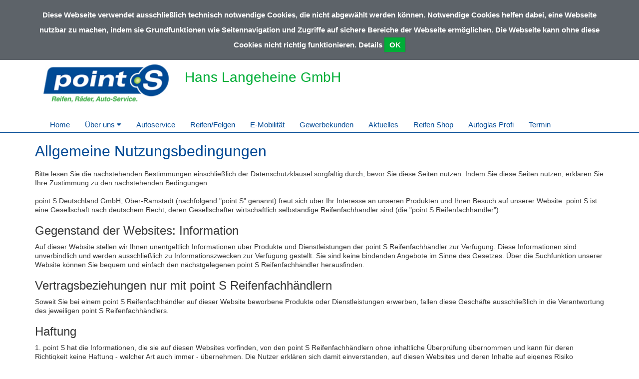

--- FILE ---
content_type: text/html; charset=UTF-8
request_url: https://www.point-s-langeheine.de/nutzungsbedingungen
body_size: 23436
content:
<!DOCTYPE html>
<html>
<head>
    <meta charset="utf-8">
    <meta http-equiv="X-UA-Compatible" content="IE=edge">
    <base href="/">
    <meta name="viewport" content="width=device-width, initial-scale=1">


    
<title>
Nutzungsbedingungen | Hans Langeheine GmbH</title>
<meta name="robots" content="index, follow, noodp" />
<meta name="MSSmartTagsPreventParsing" content="true" />
<meta name="publisher" content="nexnova business solutions gmbh & co. kg" />
<meta name="copyright" content="2014" />
<meta name="msapplication-config" content="none" />
<meta http-equiv="content-type" content="text/html; charset=UTF-8" />
<meta http-equiv="imagetoolbar" content="false" />
<meta http-equiv="pragma" content="private" />
<meta name="description" content="Nutzungsbedingungen | Hans Langeheine GmbH" />
<meta name="keywords" content="Nutzungsbedingungen | Hans Langeheine GmbH" />
<meta property="og:title" content="Nutzungsbedingungen | Hans Langeheine GmbH" />
<meta property="og:description" content="Nutzungsbedingungen | Hans Langeheine GmbH" />
<meta property="og:image" content="/images/cache/content/b1/wo/b1woqtvL9G8WTlTxvxcSKHLMhnCeThDQJZ6D2WlFVSg21Hi7s5-GKE-DVMPefZ17,2.jpg" />
<meta http-equiv="content_language" content="de-DE" />

<link rel="shortcut icon" href="/resources/099c9555-bea4-4d1e-abed-9e19d1a35609/theme+eiosde+points_de/v1//resources/img/points_de/favicon.ico" type="image/x-icon"/>

<script type="text/javascript">
 __log = function (text) {try{console.log(text);}catch(err){}};
 var appContextPath = '/';
</script>
<link rel="stylesheet" type="text/css" href="/resources/099c9555-bea4-4d1e-abed-9e19d1a35609/theme+eiosde+points_de/v1/resources/css/points_de.css?pv=d18c980001f010af400f3f198883350b994a42ff"  data-frontend-content-css="true" data-resource-scope="theme-resource"  />

<script src="/res/vendors/modernizr/modernizr-2.6.2.js?v=d18c980001f010af400f3f198883350b994a42ff" type="text/javascript" ></script>
<script src="/res/vendors/picturefill/picturefill.min.js?v=d18c980001f010af400f3f198883350b994a42ff" type="text/javascript" ></script>
<script src="/res/core/js/nnxjscore.js?v=d18c980001f010af400f3f198883350b994a42ff" type="text/javascript" ></script>

<script type="text/javascript">
try{
if ( Ext.syncRequire ){Ext.syncRequire( "Ext.direct.Manager" );}

Ext.Ajax.defaultHeaders = {"X-Extdirectrequest": "XMLHttpExtDirectRequest"};
Ext.namespace( "wbx.rpc" );
wbx.rpc.REMOTING_API = {"url":"\/","type":"remoting","namespace":"wbx.rpc","descriptor":"REMOTING_API","actions":{"admin":[{"name":"removeTemplateNode","len":2},{"name":"extensionBridge","len":1},{"name":"updateAdditionalExtensionProperty","len":1},{"name":"getAdditionalExtensionProperty","len":1},{"name":"changeFirm","len":1},{"name":"getConfig","len":0},{"name":"getSiteTree","len":1},{"name":"setSiteLayout","len":1},{"name":"setTheme","len":2},{"name":"addNode","len":7},{"name":"setNodeMetatags","len":1},{"name":"getNodeMetatagsForEditor","len":1},{"name":"refNode","len":7},{"name":"renameNode","len":2},{"name":"moveNode","len":4},{"name":"setNodePositions","len":1},{"name":"removeNode","len":1},{"name":"deactivateNode","len":3},{"name":"deactivateCache","len":3},{"name":"hideNodeInMenu","len":3},{"name":"editorLoadSite","len":1},{"name":"editorGetLayoutList","len":1},{"name":"editorGetThemeList","len":0},{"name":"editorThemeUpdateColors","len":1},{"name":"editorGetMediatypeList","len":0},{"name":"getMediaTypeForEditor","len":2},{"name":"getMediaTypeForTemplates","len":1},{"name":"createMediaTypeForEditor","len":1},{"name":"updateMediatype","len":1},{"name":"adjustStickyFooter","len":1},{"name":"staticRenderMediatype","len":1},{"name":"editorDeleteContentblock","len":1},{"name":"editorRenameContentblock","len":1},{"name":"editorDisableContentblock","len":1},{"name":"editorEnableContentblock","len":1},{"name":"setContentblockResponsiveColumn","len":1},{"name":"restoreMasterTemplate","len":1},{"name":"updateFromMasterDraft","len":1},{"name":"getOpeningtimes","len":0},{"name":"setOpeningtimes","len":1},{"name":"getUrlSettings","len":0},{"name":"setUrl","len":1},{"name":"removeUrl","len":1},{"name":"updateUrl","len":1},{"name":"editorReorderContentblocks","len":1},{"name":"editorGetI18nSiteNames","len":1},{"name":"editorGetAvailableLanguages","len":1},{"name":"removeAdditionalLanguage","len":2},{"name":"addAdditionalLanguage","len":2},{"name":"renameI18nNode","len":4},{"name":"editorReloadFirms","len":0},{"name":"setSyncWithMaster","len":2},{"name":"setLanguageId","len":1},{"name":"editorResetContentblockToDefaultLanguage","len":1},{"name":"editorSetLogo","len":1},{"name":"editorRemoveLogo","len":1},{"name":"runJob","len":1},{"name":"removeJob","len":1},{"name":"getJobList","len":0},{"name":"getTemplatesTree","len":1},{"name":"addTemplateNode","len":5},{"name":"setTemplateNodePositions","len":1},{"name":"renameTemplateNode","len":2},{"name":"getTemplate","len":1},{"name":"moveTemplateNode","len":2},{"name":"assignTemplateMediatype","len":2},{"name":"fileGetFolders","len":1},{"name":"fileAddFolder","len":5},{"name":"fileFolderDropFile","len":3},{"name":"fileRemoveFolder","len":2},{"name":"fileRenameFolder","len":3},{"name":"imageChangeMetaData","len":2},{"name":"fileadminGetFiles","len":1},{"name":"getFileReferences","len":1},{"name":"fileDelete","len":2},{"name":"attachmentChangeMetaData","len":2}],"home":[{"name":"extensionBridge","len":1},{"name":"getTouchWebappSiteMenu","len":1},{"name":"getTouchWebappHomepage","len":0},{"name":"getTouchWebappPage","len":1}]}};
Ext.direct.Manager.addProvider( wbx.rpc.REMOTING_API );
}catch(err){}
</script>

<script src="/res/js/WbxappProdFrontendWbxpointsde.js?v=d18c980001f010af400f3f198883350b994a42ff" type="text/javascript" ></script>
<script src="/resources/099c9555-bea4-4d1e-abed-9e19d1a35609/theme+eiosde+points_de/v1/resources/js/jquery/jquery-1.11.3.js?pv=d18c980001f010af400f3f198883350b994a42ff" type="text/javascript" ></script>

<!--[if lte IE 9]>
 <script src="/res/vendors/html5shiv/html5shiv.js?v=d18c980001f010af400f3f198883350b994a42ff" type="text/javascript" ></script>
<![endif]-->

<!--[if lte IE 9]>
 <script src="/res/vendors/html5shiv/html5shiv.js?v=d18c980001f010af400f3f198883350b994a42ff" type="text/javascript" ></script>
<![endif]-->



<script type="text/javascript">
</script>

    <style>.sticky-footer-fullheight {height: 100% !important}
.sticky-footer-wrap{min-height: 100% !important; margin-bottom: -200px !important;}
.sticky-footer-wrap:after{content: "";display: block}
.sticky-footer,.sticky-footer-wrap:after{height: 200px !important;}</style>

    <script type="text/javascript" src="//maps.googleapis.com/maps/api/js?key=AIzaSyDyT2wAQ0CxMD-NjgeHBb1ac_4a0pkUbZQ"></script>
</head>

<body class=" page">
<!--BODYSTART-->

    <!-- Static navbar -->
    <nav class="navbar navbar-nexnova">
        <div class="container">
    
            <div class="navbar-header row">
    
                <div class="col-xs-6 col-sm-3"><a class="logo img-responsive" href="./"></a></div>
                <div class="col-xs-6 visible-xs hidden-print">
                    <button type="button" class="navbar-toggle collapsed" data-toggle="collapse" data-target="#navbar" aria-expanded="false" aria-controls="navbar">
                    <span class="pull-right toggletxt">MENÜ</span>
                    <span class="icon-bar top-bar"></span>
                    <span class="icon-bar middle-bar"></span>
                    <span class="icon-bar bottom-bar"></span>
                </button></div>
                <div class="col-sm-9 title-h1">
                    <h1> Hans Langeheine GmbH </h1></div>
            </div>
        </div>
        <div class="container hidden-print">
            <div id="navbar" class="navbar-collapse collapse">
                <ul class="nav navbar-nav navbar-left">
                    <li id="mainmenu_86d33459-70fb-4919-684f-52a29147c271" class="children {CHILD_POSITION} child0  "><a href="/home"  target="_self"  >Home</a></li><li id="mainmenu_75506bd1-8866-686a-a780-e6375d267f34" class="children {CHILD_POSITION} child0  dropdown"><a class="dropdown-toggle" href="#" data-toggle="dropdown" role="button" aria-haspopup="true" aria-expanded="false"  target="_self"  >Über uns <i class="rotate270 fa fa-caret-down"></i></a><ul class="dropdown-menu" role="menu"><li><a href="/Ueber_uns"  target="_self"  >Über uns</a></li><li class="menu-item dropdown dropdown-submenu"><a href="/Ueber_uns/anfahrt"  target="_self"  >Anfahrt</a></li><li class="menu-item dropdown dropdown-submenu"><a href="/Ueber_uns/stellenangebote"  target="_self"  >Stellenangebote</a></li><li class="menu-item dropdown dropdown-submenu"><a href="/Ueber_uns/tUev_zertifizierung"  target="_self"  >TÜV Zertifizierung</a></li></ul></li><li id="mainmenu_0afdfbb9-1367-80c4-4771-e613d28eece4" class="children {CHILD_POSITION} child0  "><a href="/autoservice"  target="_self"  >Autoservice</a></li><li id="mainmenu_6e96582d-f57d-0c1e-0cb7-56ce553f0bbd" class="children {CHILD_POSITION} child0  "><a href="/reifen_felgen"  target="_self"  >Reifen/Felgen</a></li><li id="mainmenu_6bb25059-b929-fc44-6579-91707a381c9d" class="children {CHILD_POSITION} child0  "><a href="/e_mobilitaet"  target="_self"  >E-Mobilität</a></li><li id="mainmenu_258a18d8-a7cd-5feb-8120-773fbf7b75eb" class="children {CHILD_POSITION} child0  "><a href="/gewerbekunden"  target="_self"  >Gewerbekunden</a></li><li id="mainmenu_23da62ac-ff61-892c-5b9e-6038c6cae539" class="children {CHILD_POSITION} child0  "><a href="/aktuelles"  target="_self"  >Aktuelles</a></li><li id="mainmenu_34e661a5-5111-616f-f6f8-5af7db7cd5df" class="children {CHILD_POSITION} child0  "><a href="/reifen_shop"  target="_blank"  >Reifen Shop</a></li><li id="mainmenu_79d3e6c7-db6c-e5de-3440-fcee47e27f9f" class="children {CHILD_POSITION} child0  "><a href="/autoglas_profi"  target="_self"  >Autoglas Profi</a></li><li id="mainmenu_850b7dd6-624b-1891-b1d6-d96548a7f8ef" class="children {CHILD_POSITION} child0  "><a href="/termin"  target="_self"  >Termin</a></li>
                </ul>
            </div><!--/.nav-collapse -->
        </div><!--/.container-fluid -->
    </nav>
    
    
    
    
    
    <!--<div id="breadcrumb" class="breadcrumb">-->
        <!--<div class="grid_12  alpha omega">-->
            <!--<div id="breadcrumb_pt1">Sie befinden Sich hier: <a href="/nutzungsbedingungen" >Nutzungsbedingungen</a></div>-->
        <!--</div>-->
        <!--<div class="clear"></div>-->
    <!--</div>-->
    <div class="full-width-box"
        ></div>
    <div class="container layout1">
        <div class="col-xs-12">
            <div
                 class="row twelve-content"><div class="wbxMediaType ">
    <div class="wbxMediaTypeContent wbxMediaTypeWysiwyg " wbx-editorfields='wysiwygtext'
         style=" "><h2 class="csc-firstHeader">Allgemeine Nutzungsbedingungen</h2>
<p class="bodytext">Bitte lesen Sie die nachstehenden Bestimmungen einschlie&szlig;lich der Datenschutzklausel sorgf&auml;ltig durch, bevor Sie diese Seiten nutzen. Indem Sie diese Seiten nutzen, erkl&auml;ren Sie Ihre Zustimmung zu den nachstehenden Bedingungen.</p>
<p class="bodytext">&nbsp;</p>
<p class="bodytext">point S Deutschland GmbH, Ober-Ramstadt (nachfolgend "point S" genannt) freut sich &uuml;ber Ihr Interesse an unseren Produkten und Ihren Besuch auf unserer Website. point S ist eine Gesellschaft nach deutschem Recht, deren Gesellschafter wirtschaftlich selbst&auml;ndige Reifenfachh&auml;ndler sind (die "point S Reifenfachh&auml;ndler").</p>
<h3>Gegenstand der Websites: Information</h3>
<p class="bodytext">Auf dieser Website stellen wir Ihnen unentgeltlich Informationen &uuml;ber Produkte und Dienstleistungen der point S Reifenfachh&auml;ndler zur Verf&uuml;gung. Diese Informationen sind unverbindlich und werden ausschlie&szlig;lich zu Informationszwecken zur Verf&uuml;gung gestellt. Sie sind keine bindenden Angebote im Sinne des Gesetzes. &Uuml;ber die Suchfunktion unserer Website k&ouml;nnen Sie bequem und einfach den n&auml;chstgelegenen point S Reifenfachh&auml;ndler herausfinden.</p>
<h3>Vertragsbeziehungen nur mit point S Reifenfachh&auml;ndlern</h3>
<p class="bodytext">Soweit Sie bei einem point S Reifenfachh&auml;ndler auf dieser Website beworbene Produkte oder Dienstleistungen erwerben, fallen diese Gesch&auml;fte ausschlie&szlig;lich in die Verantwortung des jeweiligen point S Reifenfachh&auml;ndlers.</p>
<h3>Haftung</h3>
<p class="bodytext">1. point S hat die Informationen, die sie auf diesen Websites vorfinden, von den point S Reifenfachh&auml;ndlern ohne inhaltliche &Uuml;berpr&uuml;fung &uuml;bernommen und kann f&uuml;r deren Richtigkeit keine Haftung - welcher Art auch immer - &uuml;bernehmen. Die Nutzer erkl&auml;ren sich damit einverstanden, auf diesen Websites und deren Inhalte auf eigenes Risiko zuzugreifen. Weder point S noch Dritte, die an der Herausgabe oder &Uuml;bermittlung dieser Websites eingebunden sind, haften f&uuml;r Sch&auml;den oder Verletzungen, die sich aus dem Zugang oder der Unm&ouml;glichkeit des Zugangs, der Nutzung oder Unm&ouml;glichkeit der Nutzung dieser Websites ergeben mag oder aus dem Umstand, dass sich der Kunde auf eine Information, die auf dieser Website enthalten ist, verl&auml;sst.</p>
<p class="bodytext">&nbsp;</p>
<p class="bodytext">2. Der Haftungsausschluss gem&auml;&szlig; Ziff. 1. gilt nicht bei Vorsatz und grober Fahrl&auml;ssigkeit. Eine gesetzlich vorgesehene verschuldensunabh&auml;ngige Haftung bleibt ebenso unber&uuml;hrt wie die Haftung bei schuldhafter Verletzung von Leben, K&ouml;rper oder Gesundheit. Soweit im Einzelfall vertragliche Verpflichtungen begr&uuml;ndet werden sollten, haftet point S f&uuml;r Sch&auml;den, die auf einer mindestens fahrl&auml;ssigen Verletzung von Pflichten beruhen, deren Erf&uuml;llung die ordnungsgem&auml;&szlig;e Durchf&uuml;hrung der Vertragsbeziehung &uuml;berhaupt erst erm&ouml;glicht und auf deren Einhaltung der Nutzer regelm&auml;&szlig;ig vertrauen muss ("Kardinalpflicht"). Die Haftung f&uuml;r die mindestens fahrl&auml;ssige Verletzung einer Kardinalpflicht ist auf den typischerweise vorhersehbaren Schaden (vertragstypischer Durchschnittsschaden) beschr&auml;nkt.</p>
<p class="bodytext">&nbsp;</p>
<p class="bodytext">3. Die Informationen auf diesen Websites sowie die in diesen Informationen beschriebenen Produkte und Dienstleistungen k&ouml;nnen ohne vorherige Ank&uuml;ndigung von point S jederzeit ge&auml;ndert oder aktualisiert werden.</p>
<p class="bodytext">&nbsp;</p>
<p class="bodytext">4. point S kann keine Gew&auml;hr daf&uuml;r &uuml;bernehmen, dass s&auml;mtliche Seiten virenfrei oder frei von anderen sch&auml;dlichen Komponenten sind. Jegliche Korrektur- oder &Auml;nderungskosten f&uuml;r den einzelnen Nutzer werden von point S nicht &uuml;bernommen. Dies gilt nicht, soweit gesetzlich eine Haftungsfreizeichnung oder -beschr&auml;nkung nicht m&ouml;glich ist.</p>
<h3>Herkunftsland</h3>
<p class="bodytext">Diese Website wird kontrolliert, betrieben und gepflegt durch point S am Standort Deutschland. Ob der Inhalt dieser Website au&szlig;erhalb von Deutschland mit den dort anwendbaren Rechtsvorschriften vereinbar ist, wurde von point S nicht &uuml;berpr&uuml;ft. Falls sie au&szlig;erhalb von Deutschland diese Website herunterladen oder nutzen, sind sie selbst daf&uuml;r verantwortlich, dass dies mit dem in Ihrem Aufenthaltsland geltenden Recht vereinbar ist.</p>
<h3>Links zu anderen Websites</h3>
<p class="bodytext">Verkn&uuml;pfungen ("Links") zu Websites Dritter oder Verweise auf Websites Dritter werden Ihnen als zus&auml;tzlicher Service zur Verf&uuml;gung gestellt. Inhalt und Verf&uuml;gbarkeit dieser Websites sind vollkommen unabh&auml;ngig von point S und liegen au&szlig;erhalb der Kontrolle von point S. point S haftet nicht f&uuml;r die Inhalte und Verf&uuml;gbarkeit irgendeiner dieser Websites Dritter, auf die Sie &uuml;ber die point S Websites zugreifen, und &uuml;bernimmt keinerlei Verantwortung f&uuml;r den Inhalt, die Verf&uuml;gbarkeit, Einhaltung von Datenschutzbestimmungen oder Rechtsverletzungen und deren Folgen, insbesondere Sch&auml;den, aus der Nutzung solcher Websites.</p>
<h3>Marken und Urheberrechte</h3>
<p class="bodytext">F&uuml;r Marken und Logos (die "Marken"), die auf diesen Websites dargestellt sind, ist point S entweder Eigent&uuml;mer oder nutzungsberechtigt. Keine der Informationen auf diesen Websites ist als eine Gew&auml;hrung von Lizenzen oder sonstigen Markenrechten auszulegen. Hierf&uuml;r ist eine ausdr&uuml;ckliche schriftliche Einwilligung von point S notwendig. Die unbefugte Verwendung dieser Marken ist strengstens verboten.</p>
<p class="bodytext">&nbsp;</p>
<p class="bodytext">Copyright &copy; 2016 point S. Alle Rechte vorbehalten. Alle Texte, Bilder, Grafiken, Animationen, Videos, Musik, Ger&auml;usche und andere Materialien auf diesen Websites unterliegen dem Urheberrecht und anderen geistigen Eigentumsrechten der point S. point S hat die Urheberrechte f&uuml;r die Auswahl, Koordination und Anordnung der Materialien auf dieser Website. Diese Materialien d&uuml;rfen nicht zur kommerziellen Verwendung oder Verteilung kopiert werden, und diese Materialien d&uuml;rfen auch nicht modifiziert oder an andere Websites weitergeleitet werden.</p>
<h3>Anwendbares Recht</h3>
<p class="bodytext">Jegliche in Verbindung mit dieser Website oder deren Benutzung aufgetretenen Rechtsanspr&uuml;che oder Streitigkeiten unterliegen deutschem Recht mit Ausnahme des internationalen Privatrechts.</p></div>
</div></div>
        </div>
    </div>
    <div class="container">
        <div class="row copyright">
            <small></small>
        </div>
    </div>
    <div class="full-width-box"
        ></div>
<div class="footer">
    <div class="container">
        <div class="row footerbox">
            <div class="col-sm-6 col-md-3" contentcontainer="footercontentzone1" contentcontainercaption="Footer-Column-1">
                <div class="row">
                    <div class="wbxMediaType col-lg-12 ">
    <div class="wbxMediaTypeContent wbxMediaTypeWysiwyg " wbx-editorfields='wysiwygtext'
         style=" "><h3>Adresse / Kontakt</h3>
<p>Hans Langeheine GmbH</p>
<p>Schützenwiese 3 <br />31535 Neustadt am Rübenberge</p>
<p>&nbsp;</p>
<table style="width: 157px;">
<tbody>
<tr>
<td style="width: 46px;">Telefon:</td>
<td style="width: 110px;">&nbsp;<a href="tel:4950321628">+49 5032 1628</a></td>
</tr>
<tr>
<td style="width: 46px;">E-Mail:</td>
<td style="width: 110px;">&nbsp;info@langeheine-gmbh.de</td>
</tr>
</tbody>
</table></div>
</div><div class="wbxMediaType col-xs-12 col-xs-12 col-sm-12 col-sm-12 col-md-12 col-lg-12 ">
    <div class="wbxMediaTypeContent  wbxMediaTypeHtmlContainer " wbx-editorfields="htmlcode">
        <style>
.footer {
    background-color: #5d6369;
}
.cookies {
    background: #5d6369 !important;
}
.boxTile .info {
    background: rgba(93,99,105,0.8) !important;
}
.layout2 .bluebox .wbxMediaType {
    background-color: #5d6369;
}
.copyright .wbxMediaType {
    padding: 0 !important;
}
</style>
    </div>
</div>
                </div>
            </div>
            <div class="col-sm-6 col-md-3" contentcontainer="footercontentzone2" contentcontainercaption="Footer-Column-2">
                <div class="row">
                    
                </div>
            </div>
            <div class="col-sm-6 col-md-3" contentcontainer="footercontentzone3" contentcontainercaption="Footer-Column-3">
                <div class="row">
                    
                </div>
            </div>
            <div class="col-sm-6 col-md-3" contentcontainer="footercontentzone4" contentcontainercaption="Footer-Column-4">
                <div class="row">
                    
                    <div class="col-xs-12 hidden-print">
                        <ul id="" class="insitemenu"><li id="footermenuitem_40b84ee6-cdbb-8e87-08f4-cebe326593d9" class="no_border"><a href="/kontakt"  target="_self"  >Kontakt</a></li><li id="footermenuitem_065f5046-6738-1840-a7cd-41b717e11290" class=""><a href="/impressum"  target="_self"  >Impressum</a></li><li id="footermenuitem_507b4175-4aa4-40bb-5df3-dd35d75ab3ae" class=""><a href="/nutzungsbedingungen"  target="_self"  >Nutzungsbedingungen</a></li><li id="footermenuitem_35a4f1a4-b928-56fe-8c2e-c9a7e891570f" class=""><a href="/datenschutzerklaerung"  target="_self"  >Datenschutzerklärung</a></li><li id="footermenuitem_bde886a7-2705-dddf-84d7-eee432edb652" class=""><a href="/point_s_deutschland"  target="_blank"  >point S Deutschland</a></li><li id="footermenuitem_80192334-67cb-92a5-4d17-79eeae61a4fb" class=""><a href="/agb"  target="_self"  >AGB</a></li></ul>
    
    
                            <a style="padding-right: 10px;" class="pull-left" href="https://www.facebook.com/points.deutschland" target="_blank"><img
                                    class="fbiconurl">
                            </a>
                    </div>
                </div>
            </div>
        </div>
        <div class="row">
            <div class="col-xs-12 footernode" contentcontainer="footercontentzone5" contentcontainercaption="Fussnoten">
                <div class="row">
                    
                </div>
            </div>
        </div>
    </div>
</div>
<!-- Modal -->
<div class="modal fade" id="cookieModal" tabindex="-1" role="dialog" aria-labelledby="exampleModalLabel" aria-hidden="true">
    <div class="modal-dialog" role="document">
        <div class="modal-content">
            <div class="modal-header" style="background-color: #004994;">
                <h5 class="modal-title" id="exampleModalLabel">Cookie Informationen</h5>
                <button type="button" class="close" data-dismiss="modal" aria-label="Close">
                    <div style="margin-top: -20px;" aria-hidden="true">&times;</div>
                </button>
            </div>
            <div class="modal-body">
                Session-Cookie: Wir benutzen das PHP-Session-Cookie "PHPSESSID", das dazu genutzt wird, den Benutzer innerhalb einer Browser-Session zu identifizieren.
                Dieses Cookie hat eine Gültigkeit bis zum Ende der Browser-Session, also: bis alle Browserfenster geschlossen worden sind. Rechtlich ist dieses Cookie
                von der Opt-In-Regel der DSGVO ausgenommen.
            </div>
        </div>
    </div>
</div>
<!-- Modal -->
</div>


<script src="/resources/099c9555-bea4-4d1e-abed-9e19d1a35609/theme+eiosde+points_de/v1/resources/js/jquery/jquery.cookie.js?pv=d18c980001f010af400f3f198883350b994a42ff" type="text/javascript" ></script>
<script src="/resources/099c9555-bea4-4d1e-abed-9e19d1a35609/theme+eiosde+points_de/v1/resources/js/app/cookie.js?pv=d18c980001f010af400f3f198883350b994a42ff" type="text/javascript" ></script>
<script src="/resources/099c9555-bea4-4d1e-abed-9e19d1a35609/theme+eiosde+points_de/v1/resources/js/bootstrap/bootstrap.min.js?pv=d18c980001f010af400f3f198883350b994a42ff" type="text/javascript" ></script>
<script src="/resources/099c9555-bea4-4d1e-abed-9e19d1a35609/theme+eiosde+points_de/v1/resources/js/app/app.js?pv=d18c980001f010af400f3f198883350b994a42ff" type="text/javascript" ></script>



<script type="text/javascript">
</script>

<!--BODYEND-->
<script>
    $(document).ready(function(){
        $('.slider_wrapper').css({'max-height':'300px'});
    });
</script>
</body>
</html>